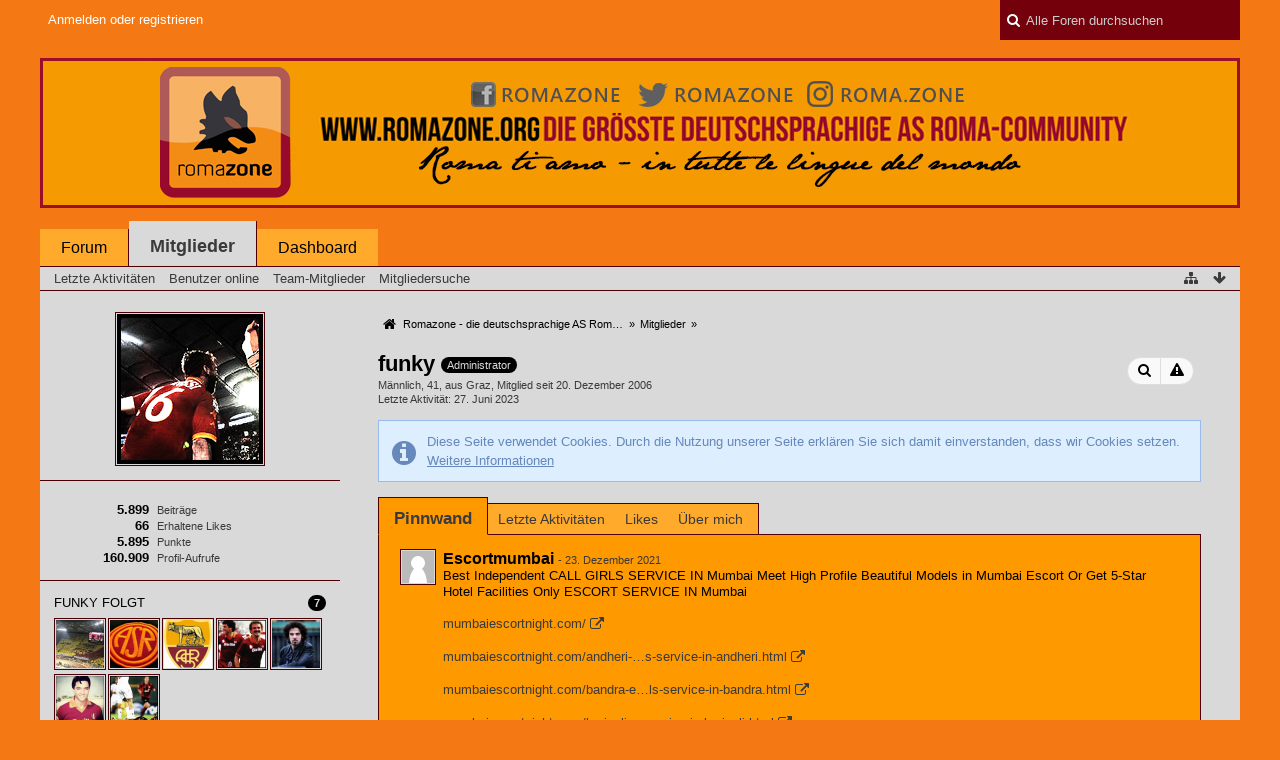

--- FILE ---
content_type: text/html; charset=UTF-8
request_url: https://forum.romazone.org/index.php?user/2-funky/&s=9b24dce993cfb260e1ac1e41ad988d2457ba4606
body_size: 10675
content:
<!DOCTYPE html>
<html dir="ltr" lang="de">

<head>
	<title>funky - Mitglieder - Romazone - die deutschsprachige AS Roma Community</title>
	
	<base href="https://forum.romazone.org/" />
<meta charset="utf-8" />
<meta name="viewport" content="width=device-width, initial-scale=1" />
<meta name="format-detection" content="telephone=no" />
<meta name="description" content="" />
<meta name="keywords" content="AS Roma, Community, ASR, Roma, ASR1927, Totti" />
<meta property="og:site_name" content="Romazone - die deutschsprachige AS Roma Community" />
<meta property="og:url" content="https://forum.romazone.org/index.php?user/2-funky/" />
<meta property="og:type" content="profile" />
<meta property="profile:username" content="funky" />
<meta property="og:title" content="funky - Mitglieder - Romazone - die deutschsprachige AS Roma Community" />
<meta property="og:image" content="https://forum.romazone.org/wcf/images/avatars/9c/192-9cfd4e6df56cb358bcfc2d076e4c1ef59cf2e156.png" />

<!-- Stylesheets -->
<link rel="stylesheet" type="text/css" href="https://forum.romazone.org/wcf/style/style-3.css?m=1641929384" />


<script>
	//<![CDATA[
	var SID_ARG_2ND	= '&s=d05ca317a6e2dbe1a4952ea81766f1ca88a77c24';
	var WCF_PATH = 'https://forum.romazone.org/wcf/';
	var SECURITY_TOKEN = '20dc5ed39bbfcfe46b05525ac25d979aef9964bf';
	var LANGUAGE_ID = 1;
	var TIME_NOW = 1769028455;
	var URL_LEGACY_MODE = false;
	//]]>
</script>
<script src="https://forum.romazone.org/wcf/js/3rdParty/jquery.min.js?v=1641929380"></script>
<script src="https://forum.romazone.org/wcf/js/3rdParty/jquery-ui.min.js?v=1641929380"></script>

<script src="https://forum.romazone.org/wcf/js/WCF.Combined.min.js?v=1641929380"></script>






<noscript>
	<style type="text/css">
		.jsOnly {
			display: none !important;
		}
		
		.noJsOnly {
			display: block !important;
		}
	</style>
</noscript>




	
	
	





<!-- Icons -->
<link rel="icon" href="https://forum.romazone.org/wcf/images/favicon.ico" type="image/x-icon" />
<link rel="apple-touch-icon" href="https://forum.romazone.org/wcf/images/apple-touch-icon.png" />


	
	<link rel="canonical" href="https://forum.romazone.org/index.php?user/2-funky/&amp;s=d05ca317a6e2dbe1a4952ea81766f1ca88a77c24" />
	
		
	
	<noscript>
		<style type="text/css">
			#profileContent > .tabMenu > ul > li:not(:first-child) {
				display: none !important;
			}
			
			#profileContent > .tabMenuContent:not(:first-of-type) {
				display: none !important;
			}
		</style>
	</noscript>
</head>

<body id="tplUser" data-template="user" data-application="wcf">


<a id="top"></a>



<header id="pageHeader" class="layoutFixed sidebarOrientationLeft">
	<div>
		<nav id="topMenu" class="userPanel">
			<div class="layoutFixed">
									<ul class="userPanelItems">
						<!-- login box -->
		<li id="userLogin">
			<a class="loginLink" href="https://forum.romazone.org/index.php?login/&amp;s=d05ca317a6e2dbe1a4952ea81766f1ca88a77c24">Anmelden oder registrieren</a>
			<div id="loginForm" style="display: none;">
								
				<form method="post" action="https://forum.romazone.org/index.php?login/&amp;s=d05ca317a6e2dbe1a4952ea81766f1ca88a77c24">
					<fieldset>
												
						<dl>
							<dt><label for="username">Benutzername oder E-Mail-Adresse</label></dt>
							<dd>
								<input type="text" id="username" name="username" value="" required="required" class="long" />
							</dd>
						</dl>
						
													<dl>
								<dt>Sind Sie bereits registriert?</dt>
								<dd>
									<label><input type="radio" name="action" value="register" /> Nein, ich möchte mich jetzt registrieren.</label>
									<label><input type="radio" name="action" value="login" checked="checked" /> Ja, mein Kennwort lautet:</label>
								</dd>
							</dl>
												
						<dl>
							<dt><label for="password">Kennwort</label></dt>
							<dd>
								<input type="password" id="password" name="password" value="" class="long" />
							</dd>
						</dl>
						
													<dl>
								<dt></dt>
								<dd><label><input type="checkbox" id="useCookies" name="useCookies" value="1" checked="checked" /> Dauerhaft angemeldet bleiben</label></dd>
							</dl>
												
						
						
						<div class="formSubmit">
							<input type="submit" id="loginSubmitButton" name="submitButton" value="Anmelden" accesskey="s" />
							<a class="button" href="https://forum.romazone.org/index.php?lost-password/&amp;s=d05ca317a6e2dbe1a4952ea81766f1ca88a77c24"><span>Kennwort vergessen</span></a>
							<input type="hidden" name="url" value="/index.php?user/2-funky/&amp;s=9b24dce993cfb260e1ac1e41ad988d2457ba4606" />
							<input type="hidden" name="t" value="20dc5ed39bbfcfe46b05525ac25d979aef9964bf" />						</div>
					</fieldset>
					
									</form>
			</div>
			
			
		</li>
					</ul>
				
				
				
				
<aside id="search" class="searchBar dropdown" data-disable-auto-focus="true">
	<form method="post" action="https://forum.romazone.org/index.php?search/&amp;types%5B%5D=com.woltlab.wbb.post&amp;s=d05ca317a6e2dbe1a4952ea81766f1ca88a77c24">
		<input type="search" name="q" placeholder="Alle Foren durchsuchen" autocomplete="off" required="required" value="" class="dropdownToggle" data-toggle="search" />
		
		<ul class="dropdownMenu">
							<li class="dropdownText">
					<label><input type="checkbox" name="subjectOnly" value="1" /> Nur Betreff durchsuchen</label><label><input type="checkbox" name="findThreads" value="1" /> Ergebnisse als Themen anzeigen</label>
				</li>
				<li class="dropdownDivider"></li>
			
			<li><a href="https://forum.romazone.org/index.php?search/&amp;types%5B%5D=com.woltlab.wbb.post&amp;s=d05ca317a6e2dbe1a4952ea81766f1ca88a77c24">Erweiterte Suche</a></li>
		</ul>
		
		<input type="hidden" name="types[]" value="com.woltlab.wbb.post" />		<input type="hidden" name="t" value="20dc5ed39bbfcfe46b05525ac25d979aef9964bf" />	</form>
</aside>

	
			</div>
		</nav>
		
		<div id="logo" class="logo">
						
			<a href="https://forum.romazone.org/?s=d05ca317a6e2dbe1a4952ea81766f1ca88a77c24">
									<img src="https://forum.romazone.org/wcf/images/styleLogo-3719da74cbfa487498c63b918f5ca07420f0bb68.jpg" alt="" />
											</a>
		</div>
		
		
		
			<nav id="mainMenu" class="mainMenu jsMobileNavigation" data-button-label="Navigation">
		<ul>
							<li data-menu-item="wbb.header.menu.board">
					<a href="https://forum.romazone.org/?s=d05ca317a6e2dbe1a4952ea81766f1ca88a77c24">Forum</a>
									</li>
							<li class="active" data-menu-item="wcf.user.members">
					<a href="https://forum.romazone.org/index.php?members-list/&amp;s=d05ca317a6e2dbe1a4952ea81766f1ca88a77c24">Mitglieder</a>
											<ul class="invisible">
															<li><a href="https://forum.romazone.org/index.php?recent-activity-list/&amp;s=d05ca317a6e2dbe1a4952ea81766f1ca88a77c24"><span>Letzte Aktivitäten</span></a></li>
															<li><a href="https://forum.romazone.org/index.php?users-online-list/&amp;s=d05ca317a6e2dbe1a4952ea81766f1ca88a77c24"><span>Benutzer online</span></a></li>
															<li><a href="https://forum.romazone.org/index.php?team/&amp;s=d05ca317a6e2dbe1a4952ea81766f1ca88a77c24"><span>Team-Mitglieder</span></a></li>
															<li><a href="https://forum.romazone.org/index.php?user-search/&amp;s=d05ca317a6e2dbe1a4952ea81766f1ca88a77c24"><span>Mitgliedersuche</span></a></li>
														
						</ul>
									</li>
							<li data-menu-item="wcf.user.dashboard">
					<a href="https://forum.romazone.org/index.php?dashboard/&amp;s=d05ca317a6e2dbe1a4952ea81766f1ca88a77c24">Dashboard</a>
									</li>
					</ul>
	</nav>
		
		
		
		<nav class="navigation navigationHeader">
							<ul class="navigationMenuItems">
							<li data-menu-item="wcf.user.recentActivity"><a href="https://forum.romazone.org/index.php?recent-activity-list/&amp;s=d05ca317a6e2dbe1a4952ea81766f1ca88a77c24"><span>Letzte Aktivitäten</span></a></li>
							<li data-menu-item="wcf.user.usersOnline"><a href="https://forum.romazone.org/index.php?users-online-list/&amp;s=d05ca317a6e2dbe1a4952ea81766f1ca88a77c24"><span>Benutzer online</span></a></li>
							<li data-menu-item="wcf.user.team"><a href="https://forum.romazone.org/index.php?team/&amp;s=d05ca317a6e2dbe1a4952ea81766f1ca88a77c24"><span>Team-Mitglieder</span></a></li>
							<li data-menu-item="wcf.user.search"><a href="https://forum.romazone.org/index.php?user-search/&amp;s=d05ca317a6e2dbe1a4952ea81766f1ca88a77c24"><span>Mitgliedersuche</span></a></li>
						
		</ul>
					
			<ul class="navigationIcons">
				<li id="toBottomLink"><a href="https://forum.romazone.org/index.php?user/2-funky/&amp;amp;s=9b24dce993cfb260e1ac1e41ad988d2457ba4606#bottom" title="Zum Seitenende" class="jsTooltip"><span class="icon icon16 icon-arrow-down"></span> <span class="invisible">Zum Seitenende</span></a></li>
				<li id="sitemap" class="jsOnly"><a href="#" title="Schnellnavigation" class="jsTooltip"><span class="icon icon16 icon-sitemap"></span> <span class="invisible">Schnellnavigation</span></a></li>
											</ul>
		</nav>
	</div>
</header>



<div id="main" class="layoutFixed sidebarOrientationLeft">
	<div>
		<div>
						
																<aside class="sidebar">
						<div>
														
							
							
							<fieldset>
	<legend class="invisible">Avatar</legend>
	
	<div class="userAvatar">
					<span class="framed"><img src="https://forum.romazone.org/wcf/images/avatars/9c/192-9cfd4e6df56cb358bcfc2d076e4c1ef59cf2e156.png" style="width: 146px; height: 150px" alt="" class="userAvatarImage" /></span>
			</div>
</fieldset>

	<fieldset>
		<legend class="invisible">Statistiken</legend>
		
		<dl class="plain statsDataList">
			<dt><a href="https://forum.romazone.org/index.php?search/&amp;types%5B%5D=com.woltlab.wbb.post&amp;userID=2&amp;s=d05ca317a6e2dbe1a4952ea81766f1ca88a77c24" title="Beiträge von funky anzeigen" class="jsTooltip">Beiträge</a></dt>
	<dd>5.899</dd>
				
									<dt><a href="https://forum.romazone.org/index.php?user/2-funky/&amp;s=d05ca317a6e2dbe1a4952ea81766f1ca88a77c24#likes" class="jsTooltip" title="Erhaltene Likes von funky anzeigen">Erhaltene Likes</a></dt>
					<dd>66</dd>
								
									<dt><a href="#" class="activityPointsDisplay jsTooltip" title="Punkte von funky anzeigen" data-user-id="2">Punkte</a></dt>
					<dd>5.895</dd>
								
									<dt>Profil-Aufrufe</dt>
					<dd title="23,08 Aufrufe pro Tag">160.909</dd>
		</dl>
	</fieldset>




			<fieldset>
			<legend>funky folgt <span class="badge">7</span></legend>
			
			<div>
				<ul class="framedIconList">
											<li><a href="https://forum.romazone.org/index.php?user/2637-trotzaburga/&amp;s=d05ca317a6e2dbe1a4952ea81766f1ca88a77c24" title="Trotzaburga" class="framed jsTooltip"><img src="https://forum.romazone.org/wcf/images/avatars/7c/473-7cf3e3d6224a53487f4dac57d7c8d236a2527f68-96.jpg" srcset="https://forum.romazone.org/wcf/images/avatars/7c/473-7cf3e3d6224a53487f4dac57d7c8d236a2527f68-96.jpg 2x" style="width: 48px; height: 48px" alt="" class="userAvatarImage" /></a></li>
											<li><a href="https://forum.romazone.org/index.php?user/3148-santuzzo/&amp;s=d05ca317a6e2dbe1a4952ea81766f1ca88a77c24" title="Santuzzo" class="framed jsTooltip"><img src="https://forum.romazone.org/wcf/images/avatars/47/262-475c8a440c0586015b659e2ee14927a054aae6fd-96.jpg" srcset="https://forum.romazone.org/wcf/images/avatars/47/262-475c8a440c0586015b659e2ee14927a054aae6fd-96.jpg 2x" style="width: 48px; height: 48px" alt="" class="userAvatarImage" /></a></li>
											<li><a href="https://forum.romazone.org/index.php?user/145-aiginho/&amp;s=d05ca317a6e2dbe1a4952ea81766f1ca88a77c24" title="aiginho" class="framed jsTooltip"><img src="https://forum.romazone.org/wcf/images/avatars/63/239-6320b3410765f3ce3229d90d44f6741a583e5d2f-96.jpg" srcset="https://forum.romazone.org/wcf/images/avatars/63/239-6320b3410765f3ce3229d90d44f6741a583e5d2f-96.jpg 2x" style="width: 48px; height: 48px" alt="" class="userAvatarImage" /></a></li>
											<li><a href="https://forum.romazone.org/index.php?user/52-il-principe/&amp;s=d05ca317a6e2dbe1a4952ea81766f1ca88a77c24" title="il principe" class="framed jsTooltip"><img src="https://forum.romazone.org/wcf/images/avatars/f4/221-f4e7c533423bd541d1b325a4388c159f3d87c61a-96.png" srcset="https://forum.romazone.org/wcf/images/avatars/f4/221-f4e7c533423bd541d1b325a4388c159f3d87c61a-96.png 2x" style="width: 48px; height: 48px" alt="" class="userAvatarImage" /></a></li>
											<li><a href="https://forum.romazone.org/index.php?user/361-der-libanese/&amp;s=d05ca317a6e2dbe1a4952ea81766f1ca88a77c24" title="Der Libanese" class="framed jsTooltip"><img src="https://forum.romazone.org/wcf/images/avatars/41/118-4142ba07ce6335cff71c1870a1e80ae0b442136a-96.jpg" srcset="https://forum.romazone.org/wcf/images/avatars/41/118-4142ba07ce6335cff71c1870a1e80ae0b442136a-96.jpg 2x" style="width: 48px; height: 48px" alt="" class="userAvatarImage" /></a></li>
											<li><a href="https://forum.romazone.org/index.php?user/3-il-capitano/&amp;s=d05ca317a6e2dbe1a4952ea81766f1ca88a77c24" title="il capitano" class="framed jsTooltip"><img src="https://forum.romazone.org/wcf/images/avatars/df/238-df3fbb5144e30d13fe578e9cdd8d461df14008c7-96.png" srcset="https://forum.romazone.org/wcf/images/avatars/df/238-df3fbb5144e30d13fe578e9cdd8d461df14008c7-96.png 2x" style="width: 48px; height: 48px" alt="" class="userAvatarImage" /></a></li>
											<li><a href="https://forum.romazone.org/index.php?user/29-jantjis/&amp;s=d05ca317a6e2dbe1a4952ea81766f1ca88a77c24" title="jantjis" class="framed jsTooltip"><img src="https://forum.romazone.org/wcf/images/avatars/87/219-87e4e58eff58d22a59c6ddb20fffb31b131e9688-96.png" srcset="https://forum.romazone.org/wcf/images/avatars/87/219-87e4e58eff58d22a59c6ddb20fffb31b131e9688-96.png 2x" style="width: 48px; height: 48px" alt="" class="userAvatarImage" /></a></li>
									</ul>
				
							</div>
		</fieldset>
		
			<fieldset>
			<legend>funky folgen <span class="badge">7</span></legend>
			
			<div>
				<ul class="framedIconList">
											<li><a href="https://forum.romazone.org/index.php?user/2637-trotzaburga/&amp;s=d05ca317a6e2dbe1a4952ea81766f1ca88a77c24" title="Trotzaburga" class="framed jsTooltip"><img src="https://forum.romazone.org/wcf/images/avatars/7c/473-7cf3e3d6224a53487f4dac57d7c8d236a2527f68-96.jpg" srcset="https://forum.romazone.org/wcf/images/avatars/7c/473-7cf3e3d6224a53487f4dac57d7c8d236a2527f68-96.jpg 2x" style="width: 48px; height: 48px" alt="" class="userAvatarImage" /></a></li>
											<li><a href="https://forum.romazone.org/index.php?user/3148-santuzzo/&amp;s=d05ca317a6e2dbe1a4952ea81766f1ca88a77c24" title="Santuzzo" class="framed jsTooltip"><img src="https://forum.romazone.org/wcf/images/avatars/47/262-475c8a440c0586015b659e2ee14927a054aae6fd-96.jpg" srcset="https://forum.romazone.org/wcf/images/avatars/47/262-475c8a440c0586015b659e2ee14927a054aae6fd-96.jpg 2x" style="width: 48px; height: 48px" alt="" class="userAvatarImage" /></a></li>
											<li><a href="https://forum.romazone.org/index.php?user/145-aiginho/&amp;s=d05ca317a6e2dbe1a4952ea81766f1ca88a77c24" title="aiginho" class="framed jsTooltip"><img src="https://forum.romazone.org/wcf/images/avatars/63/239-6320b3410765f3ce3229d90d44f6741a583e5d2f-96.jpg" srcset="https://forum.romazone.org/wcf/images/avatars/63/239-6320b3410765f3ce3229d90d44f6741a583e5d2f-96.jpg 2x" style="width: 48px; height: 48px" alt="" class="userAvatarImage" /></a></li>
											<li><a href="https://forum.romazone.org/index.php?user/52-il-principe/&amp;s=d05ca317a6e2dbe1a4952ea81766f1ca88a77c24" title="il principe" class="framed jsTooltip"><img src="https://forum.romazone.org/wcf/images/avatars/f4/221-f4e7c533423bd541d1b325a4388c159f3d87c61a-96.png" srcset="https://forum.romazone.org/wcf/images/avatars/f4/221-f4e7c533423bd541d1b325a4388c159f3d87c61a-96.png 2x" style="width: 48px; height: 48px" alt="" class="userAvatarImage" /></a></li>
											<li><a href="https://forum.romazone.org/index.php?user/361-der-libanese/&amp;s=d05ca317a6e2dbe1a4952ea81766f1ca88a77c24" title="Der Libanese" class="framed jsTooltip"><img src="https://forum.romazone.org/wcf/images/avatars/41/118-4142ba07ce6335cff71c1870a1e80ae0b442136a-96.jpg" srcset="https://forum.romazone.org/wcf/images/avatars/41/118-4142ba07ce6335cff71c1870a1e80ae0b442136a-96.jpg 2x" style="width: 48px; height: 48px" alt="" class="userAvatarImage" /></a></li>
											<li><a href="https://forum.romazone.org/index.php?user/3-il-capitano/&amp;s=d05ca317a6e2dbe1a4952ea81766f1ca88a77c24" title="il capitano" class="framed jsTooltip"><img src="https://forum.romazone.org/wcf/images/avatars/df/238-df3fbb5144e30d13fe578e9cdd8d461df14008c7-96.png" srcset="https://forum.romazone.org/wcf/images/avatars/df/238-df3fbb5144e30d13fe578e9cdd8d461df14008c7-96.png 2x" style="width: 48px; height: 48px" alt="" class="userAvatarImage" /></a></li>
											<li><a href="https://forum.romazone.org/index.php?user/29-jantjis/&amp;s=d05ca317a6e2dbe1a4952ea81766f1ca88a77c24" title="jantjis" class="framed jsTooltip"><img src="https://forum.romazone.org/wcf/images/avatars/87/219-87e4e58eff58d22a59c6ddb20fffb31b131e9688-96.png" srcset="https://forum.romazone.org/wcf/images/avatars/87/219-87e4e58eff58d22a59c6ddb20fffb31b131e9688-96.png 2x" style="width: 48px; height: 48px" alt="" class="userAvatarImage" /></a></li>
									</ul>
					
							</div>
		</fieldset>
		
			<fieldset>
			<legend>Profil-Besucher <span class="badge">6</span></legend>
			
			<div>
				<ul class="framedIconList">
											<li><a href="https://forum.romazone.org/index.php?user/64136-kermeet1/&amp;s=d05ca317a6e2dbe1a4952ea81766f1ca88a77c24" title="Kermeet1 (14. Januar 2026, 01:37)" class="framed jsTooltip"><img src="https://forum.romazone.org/wcf/images/avatars/avatar-default.svg" style="width: 48px; height: 48px" alt="" class="userAvatarImage" /></a></li>
											<li><a href="https://forum.romazone.org/index.php?user/63330-cardwell/&amp;s=d05ca317a6e2dbe1a4952ea81766f1ca88a77c24" title="cardwell (11. Dezember 2025, 22:18)" class="framed jsTooltip"><img src="https://forum.romazone.org/wcf/images/avatars/avatar-default.svg" style="width: 48px; height: 48px" alt="" class="userAvatarImage" /></a></li>
											<li><a href="https://forum.romazone.org/index.php?user/2637-trotzaburga/&amp;s=d05ca317a6e2dbe1a4952ea81766f1ca88a77c24" title="Trotzaburga (11. Dezember 2025, 22:17)" class="framed jsTooltip"><img src="https://forum.romazone.org/wcf/images/avatars/7c/473-7cf3e3d6224a53487f4dac57d7c8d236a2527f68-96.jpg" srcset="https://forum.romazone.org/wcf/images/avatars/7c/473-7cf3e3d6224a53487f4dac57d7c8d236a2527f68-96.jpg 2x" style="width: 48px; height: 48px" alt="" class="userAvatarImage" /></a></li>
											<li><a href="https://forum.romazone.org/index.php?user/169-capitanfuturo/&amp;s=d05ca317a6e2dbe1a4952ea81766f1ca88a77c24" title="CapitanFuturo (8. Dezember 2025, 11:05)" class="framed jsTooltip"><img src="https://forum.romazone.org/wcf/images/avatars/48/57-483912c12646aa04fdebf48502ca870528787a9a-96.jpg" srcset="https://forum.romazone.org/wcf/images/avatars/48/57-483912c12646aa04fdebf48502ca870528787a9a-96.jpg 2x" style="width: 48px; height: 48px" alt="" class="userAvatarImage" /></a></li>
											<li><a href="https://forum.romazone.org/index.php?user/63289-rhomylos/&amp;s=d05ca317a6e2dbe1a4952ea81766f1ca88a77c24" title="rhomylos (21. August 2025, 07:54)" class="framed jsTooltip"><img src="https://forum.romazone.org/wcf/images/avatars/ad/236-ad1919573d8cb72455aed20af120d1f0ae6ada04-96.jpg" srcset="https://forum.romazone.org/wcf/images/avatars/ad/236-ad1919573d8cb72455aed20af120d1f0ae6ada04-96.jpg 2x" style="width: 48px; height: 48px" alt="" class="userAvatarImage" /></a></li>
											<li><a href="https://forum.romazone.org/index.php?user/29-jantjis/&amp;s=d05ca317a6e2dbe1a4952ea81766f1ca88a77c24" title="jantjis (16. Juli 2025, 08:04)" class="framed jsTooltip"><img src="https://forum.romazone.org/wcf/images/avatars/87/219-87e4e58eff58d22a59c6ddb20fffb31b131e9688-96.png" srcset="https://forum.romazone.org/wcf/images/avatars/87/219-87e4e58eff58d22a59c6ddb20fffb31b131e9688-96.png 2x" style="width: 48px; height: 48px" alt="" class="userAvatarImage" /></a></li>
									</ul>
					
							</div>
		</fieldset>
		
	
							
							
							
													</div>
					</aside>
					
																		
			<section id="content" class="content">
								
				
				
					<nav class="breadcrumbs marginTop">
		<ul>
			<li title="Romazone - die deutschsprachige AS Roma Community" itemscope="itemscope" itemtype="http://data-vocabulary.org/Breadcrumb">
						<a href="https://forum.romazone.org/?s=d05ca317a6e2dbe1a4952ea81766f1ca88a77c24" itemprop="url"><span itemprop="title">Romazone - die deutschsprachige AS Roma Community</span></a> <span class="pointer"><span>&raquo;</span></span>
					</li>
									<li title="Mitglieder" itemscope="itemscope" itemtype="http://data-vocabulary.org/Breadcrumb">
						<a href="https://forum.romazone.org/index.php?members-list/&amp;s=d05ca317a6e2dbe1a4952ea81766f1ca88a77c24" itemprop="url"><span itemprop="title">Mitglieder</span></a> <span class="pointer"><span>&raquo;</span></span>
					</li>
		</ul>
	</nav>

<header class="boxHeadline userHeadline"
	>
	<span class="framed invisible"><img src="https://forum.romazone.org/wcf/images/avatars/9c/192-9cfd4e6df56cb358bcfc2d076e4c1ef59cf2e156-96.png" srcset="https://forum.romazone.org/wcf/images/avatars/9c/192-9cfd4e6df56cb358bcfc2d076e4c1ef59cf2e156-96.png 2x" style="width: 48px; height: 48px" alt="" class="userAvatarImage" /></span>
	
	<h1>funky					<span class="badge userTitleBadge none">Administrator</span>
					</h1>
	
	<ul class="dataList">
		<li>Männlich</li>		<li>41</li>		<li>aus Graz</li>				<li>Mitglied seit 20. Dezember 2006</li>
		
	</ul>
			<dl class="plain inlineDataList">
			<dt>Letzte Aktivität</dt>
			<dd><time datetime="2023-06-27T22:04:48+02:00" class="datetime" data-timestamp="1687896288" data-date="27. Juni 2023" data-time="22:04" data-offset="7200">27. Juni 2023, 22:04</time></dd>
			
		</dl>
		<nav class="jsMobileNavigation buttonGroupNavigation">
		<ul id="profileButtonContainer" class="buttonGroup">
							<li class="dropdown">
					<a href="#" class="button dropdownToggle jsTooltip" title="Inhalte von funky suchen"><span class="icon icon16 icon-search"></span> <span class="invisible">Inhalte von funky suchen</span></a>
					<ul class="dropdownMenu">
						<li><a href="https://forum.romazone.org/index.php?search/&amp;types%5B%5D=com.woltlab.wbb.post&amp;userID=2&amp;s=d05ca317a6e2dbe1a4952ea81766f1ca88a77c24">Beiträge</a></li>
<li><a href="https://forum.romazone.org/index.php?search/&amp;types%5B%5D=com.woltlab.wbb.post&amp;userID=2&amp;findUserThreads=1&amp;s=d05ca317a6e2dbe1a4952ea81766f1ca88a77c24">Themen</a></li>
					</ul>
				</li>
			
			
							<li class="jsReportUser jsOnly" data-object-id="2"><a href="#" title="Benutzerprofil melden" class="button jsTooltip"><span class="icon icon16 icon-warning-sign"></span> <span class="invisible">Benutzerprofil melden</span></a></li>
						
													
						
					</ul>
	</nav>
</header>

<div class="userNotice">
		
			<p class="info">Diese Seite verwendet Cookies. Durch die Nutzung unserer Seite erklären Sie sich damit einverstanden, dass wir Cookies setzen. <a href="https://forum.romazone.org/index.php?cookie-policy/&amp;s=d05ca317a6e2dbe1a4952ea81766f1ca88a77c24">Weitere Informationen</a></p>
		
		
	<noscript>
		<p class="warning">In Ihrem Webbrowser ist JavaScript deaktiviert. Um alle Funktionen dieser Website nutzen zu können, muss JavaScript aktiviert sein.</p>
	</noscript>
	
		
		
	
</div>

	<div class="contentNavigation">
		
	</div>
	
	<section id="profileContent" class="marginTop tabMenuContainer" data-active="wall">
		<nav class="tabMenu">
			<ul>
															<li><a href="https://forum.romazone.org/index.php?user/2-funky/&amp;amp;s=9b24dce993cfb260e1ac1e41ad988d2457ba4606#wall">Pinnwand</a></li>
																				<li><a href="https://forum.romazone.org/index.php?user/2-funky/&amp;amp;s=9b24dce993cfb260e1ac1e41ad988d2457ba4606#recentActivity">Letzte Aktivitäten</a></li>
																				<li><a href="https://forum.romazone.org/index.php?user/2-funky/&amp;amp;s=9b24dce993cfb260e1ac1e41ad988d2457ba4606#likes">Likes</a></li>
																				<li><a href="https://forum.romazone.org/index.php?user/2-funky/&amp;amp;s=9b24dce993cfb260e1ac1e41ad988d2457ba4606#about">Über mich</a></li>
																					</ul>
		</nav>
		
									<div id="wall" class="container tabMenuContent" data-menu-item="wall">
											

			<ul id="userProfileCommentList" class="commentList containerList" data-can-add="false" data-object-id="2" data-object-type-id="27" data-comments="1" data-last-comment-time="1640257907">
			<li class="comment jsComment" data-comment-id="100" data-object-type="com.woltlab.wcf.comment" data-like-liked="" data-like-likes="0" data-like-dislikes="0" data-like-users='{ }' data-can-edit="false" data-can-delete="false" data-responses="0" data-last-response-time="0" data-user-id="">
		<div class="box32">
							<span class="framed"><img src="https://forum.romazone.org/wcf/images/avatars/avatar-default.svg" style="width: 32px; height: 32px" alt="" class="userAvatarImage" /></span>
						
			<div>
				<div class="commentContent">
					<div class="containerHeadline">
						<h3>
															Escortmumbai														
							<small> - <time datetime="2021-12-23T12:11:47+01:00" class="datetime" data-timestamp="1640257907" data-date="23. Dezember 2021" data-time="12:11" data-offset="3600">23. Dezember 2021, 12:11</time></small>
						</h3>
					</div>
					
					<p class="userMessage">Best Independent CALL GIRLS SERVICE IN Mumbai Meet High Profile Beautiful Models in Mumbai Escort Or Get 5-Star Hotel Facilities Only ESCORT SERVICE IN Mumbai<br />
<br />
<a href="https://www.mumbaiescortnight.com/" class="externalURL" rel="nofollow">mumbaiescortnight.com/</a><br />
<br />
<a href="https://www.mumbaiescortnight.com/andheri-escorts-call-girls-service-in-andheri.html" class="externalURL" rel="nofollow">mumbaiescortnight.com/andheri-…s-service-in-andheri.html</a><br />
<br />
<a href="https://www.mumbaiescortnight.com/bandra-escorts-call-girls-service-in-bandra.html" class="externalURL" rel="nofollow">mumbaiescortnight.com/bandra-e…ls-service-in-bandra.html</a><br />
<br />
<a href="https://www.mumbaiescortnight.com/borivali-escorts-call-girls-service-in-borivali.html" class="externalURL" rel="nofollow">mumbaiescortnight.com/borivali…-service-in-borivali.html</a><br />
<br />
<a href="https://www.mumbaiescortnight.com/byculla-escorts-call-girls-service-in-byculla.html" class="externalURL" rel="nofollow">mumbaiescortnight.com/byculla-…s-service-in-byculla.html</a><br />
<br />
<a href="https://www.mumbaiescortnight.com/chembur-escorts-call-girls-service-in-chembur.html" class="externalURL" rel="nofollow">mumbaiescortnight.com/chembur-…s-service-in-chembur.html</a><br />
<br />
<a href="https://www.mumbaiescortnight.com/colaba-escorts-call-girls-service-in-colaba.html" class="externalURL" rel="nofollow">mumbaiescortnight.com/colaba-e…ls-service-in-colaba.html</a><br />
<br />
<a href="https://www.mumbaiescortnight.com/dadar-escorts-call-girls-service-in-dadar.html" class="externalURL" rel="nofollow">mumbaiescortnight.com/dadar-es…rls-service-in-dadar.html</a><br />
<br />
<a href="https://www.mumbaiescortnight.com/dahisar-escorts-call-girls-service-in-dahisar.html" class="externalURL" rel="nofollow">mumbaiescortnight.com/dahisar-…s-service-in-dahisar.html</a><br />
<br />
<a href="https://www.mumbaiescortnight.com/ghatkopar-escorts-call-girls-service-in-ghatkopar.html" class="externalURL" rel="nofollow">mumbaiescortnight.com/ghatkopa…service-in-ghatkopar.html</a><br />
<br />
<a href="https://www.mumbaiescortnight.com/goregaon-escorts-call-girls-service-in-goregaon.html" class="externalURL" rel="nofollow">mumbaiescortnight.com/goregaon…-service-in-goregaon.html</a><br />
<br />
<a href="https://www.mumbaiescortnight.com/kalyan-escorts-call-girls-service-in-kalyan.html" class="externalURL" rel="nofollow">mumbaiescortnight.com/kalyan-e…ls-service-in-kalyan.html</a><br />
<br />
<a href="https://www.mumbaiescortnight.com/kurla-escorts-call-girls-service-in-kurla.html" class="externalURL" rel="nofollow">mumbaiescortnight.com/kurla-es…rls-service-in-kurla.html</a><br />
<br />
<a href="https://www.mumbaiescortnight.com/juhu-escorts-call-girls-service-in-juhu.html" class="externalURL" rel="nofollow">mumbaiescortnight.com/juhu-esc…irls-service-in-juhu.html</a><br />
<br />
<a href="https://www.mumbaiescortnight.com/lokhandwala-escorts-call-girls-service-in-lokhandwala.html" class="externalURL" rel="nofollow">mumbaiescortnight.com/lokhandw…rvice-in-lokhandwala.html</a><br />
<br />
<a href="https://www.mumbaiescortnight.com/lower-parel-escorts-call-girls-service-in-lower-parel.html" class="externalURL" rel="nofollow">mumbaiescortnight.com/lower-pa…rvice-in-lower-parel.html</a><br />
<br />
<a href="https://www.mumbaiescortnight.com/malad-escorts-call-girls-service-in-malad.html" class="externalURL" rel="nofollow">mumbaiescortnight.com/malad-es…rls-service-in-malad.html</a><br />
<br />
<a href="https://www.mumbaiescortnight.com/mira-road-escorts-call-girls-service-in-mira-road.html" class="externalURL" rel="nofollow">mumbaiescortnight.com/mira-roa…service-in-mira-road.html</a><br />
<br />
<a href="https://www.mumbaiescortnight.com/navi-mumbai-escorts-call-girls-service-in-navi-mumbai.html" class="externalURL" rel="nofollow">mumbaiescortnight.com/navi-mum…rvice-in-navi-mumbai.html</a><br />
<br />
<a href="https://www.mumbaiescortnight.com/nerul-escorts-call-girls-service-in-nerul.html" class="externalURL" rel="nofollow">mumbaiescortnight.com/nerul-es…rls-service-in-nerul.html</a><br />
<br />
<a href="https://www.mumbaiescortnight.com/north-mumbai-escorts-call-girls-service-in-north-mumbai.html" class="externalURL" rel="nofollow">mumbaiescortnight.com/north-mu…vice-in-north-mumbai.html</a><br />
<br />
<a href="https://www.mumbaiescortnight.com/powai-escorts-call-girls-service-in-powai.html" class="externalURL" rel="nofollow">mumbaiescortnight.com/powai-es…rls-service-in-powai.html</a><br />
<br />
<a href="https://www.mumbaiescortnight.com/saki-naka-escorts-call-girls-service-in-saki-naka.html" class="externalURL" rel="nofollow">mumbaiescortnight.com/saki-nak…service-in-saki-naka.html</a><br />
<br />
<a href="https://www.mumbaiescortnight.com/south-mumbai-escorts-call-girls-service-in-south-mumbai.html" class="externalURL" rel="nofollow">mumbaiescortnight.com/south-mu…vice-in-south-mumbai.html</a><br />
<br />
<a href="https://www.mumbaiescortnight.com/versova-escorts-call-girls-service-in-versova.html" class="externalURL" rel="nofollow">mumbaiescortnight.com/versova-…s-service-in-versova.html</a><br />
<br />
<a href="https://www.mumbaiescortnight.com/thane-escorts-call-girls-service-in-thane.html" class="externalURL" rel="nofollow">mumbaiescortnight.com/thane-es…rls-service-in-thane.html</a><br />
<br />
<a href="https://www.mumbaiescortnight.com/santacruz-escorts-call-girls-service-in-santacruz.html" class="externalURL" rel="nofollow">mumbaiescortnight.com/santacru…service-in-santacruz.html</a><br />
<br />
<a href="https://www.mumbaiescortnight.com/worli-escorts-call-girls-service-in-worli.html" class="externalURL" rel="nofollow">mumbaiescortnight.com/worli-es…rls-service-in-worli.html</a></p>
					
					<nav class="jsMobileNavigation buttonGroupNavigation">
						<ul class="commentOptions">
															<li class="jsReportCommentComment jsOnly" data-object-id="100"><a href="#" title="Inhalt melden" class="jsTooltip"><span class="icon icon16 icon-warning-sign"></span> <span class="invisible">Inhalt melden</span></a></li>
														
							
						</ul>
					</nav>
				</div>
				
							</div>
		</div>
	</li>
		</ul>
	
									</div>
												<div id="recentActivity" class="container tabMenuContent" data-menu-item="recentActivity">
									</div>
												<div id="likes" class="container tabMenuContent" data-menu-item="likes">
									</div>
												<div id="about" class="container tabMenuContent" data-menu-item="about">
									</div>
											</section>

				
				
					<nav class="breadcrumbs marginTop">
		<ul>
			<li title="Romazone - die deutschsprachige AS Roma Community">
						<a href="https://forum.romazone.org/?s=d05ca317a6e2dbe1a4952ea81766f1ca88a77c24"><span>Romazone - die deutschsprachige AS Roma Community</span></a> <span class="pointer"><span>&raquo;</span></span>
					</li>
									<li title="Mitglieder">
						<a href="https://forum.romazone.org/index.php?members-list/&amp;s=d05ca317a6e2dbe1a4952ea81766f1ca88a77c24"><span>Mitglieder</span></a> <span class="pointer"><span>&raquo;</span></span>
					</li>
		</ul>
	</nav>
				
							</section>
			
					</div>
	</div>
</div>

<footer id="pageFooter" class="layoutFixed footer sidebarOrientationLeft">
	<div>
		<nav id="footerNavigation" class="navigation navigationFooter">
				<ul class="navigationMenuItems">
					<li data-menu-item="wcf.page.privacyPolicy"><a href="https://forum.romazone.org/index.php?privacy-policy/&amp;s=d05ca317a6e2dbe1a4952ea81766f1ca88a77c24">Datenschutzerklärung</a></li>
					<li data-menu-item="wcf.footer.menu.legalNotice"><a href="https://forum.romazone.org/index.php?legal-notice/&amp;s=d05ca317a6e2dbe1a4952ea81766f1ca88a77c24">Impressum</a></li>
			</ul>
			
			<ul class="navigationIcons">
				<li id="toTopLink" class="toTopLink"><a href="https://forum.romazone.org/index.php?user/2-funky/&amp;amp;s=9b24dce993cfb260e1ac1e41ad988d2457ba4606#top" title="Zum Seitenanfang" class="jsTooltip"><span class="icon icon16 icon-arrow-up"></span> <span class="invisible">Zum Seitenanfang</span></a></li>
				
			</ul>
			
			<ul class="navigationItems">
									<li title="(UTC+01:00) Amsterdam, Berlin, Bern, Rom, Stockholm, Wien"><p><span class="icon icon16 icon-time"></span> <span>21. Januar 2026, 21:47</span></p></li>
								
			</ul>
		</nav>
		
		<div class="footerContent">
			
			
						
			<address class="copyright marginTop"><a href="http://www.woltlab.com/de/">Forensoftware: <strong>Burning Board&reg; 4.1.21</strong>, entwickelt von <strong>WoltLab&reg; GmbH</strong></a></address>		</div>
		
			</div>
</footer>



<script>
	WCF.User.init(0, '');
	
	WCF.Language.addObject({
		'__days': [ 'Sonntag', 'Montag', 'Dienstag', 'Mittwoch', 'Donnerstag', 'Freitag', 'Samstag' ],
		'__daysShort': [ 'So', 'Mo', 'Di', 'Mi', 'Do', 'Fr', 'Sa' ],
		'__months': [ 'Januar', 'Februar', 'März', 'April', 'Mai', 'Juni', 'Juli', 'August', 'September', 'Oktober', 'November', 'Dezember' ], 
		'__monthsShort': [ 'Jan', 'Feb', 'Mrz', 'Apr', 'Mai', 'Jun', 'Jul', 'Aug', 'Sep', 'Okt', 'Nov', 'Dez' ],
		'wcf.clipboard.item.unmarkAll': 'Demarkieren',
		'wcf.date.relative.now': 'Vor einem Moment',
		'wcf.date.relative.minutes': 'Vor {if $minutes > 1}{#$minutes} Minuten{else}einer Minute{\/if}',
		'wcf.date.relative.hours': 'Vor {if $hours > 1}{#$hours} Stunden{else}einer Stunde{\/if}',
		'wcf.date.relative.pastDays': '{if $days > 1}{$day}{else}Gestern{\/if}, {$time}',
		'wcf.date.dateFormat': 'j. F Y',
		'wcf.date.dateTimeFormat': '%date%, %time%',
		'wcf.date.shortDateTimeFormat': '%date%',
		'wcf.date.hour': 'Stunde',
		'wcf.date.minute': 'Minute',
		'wcf.date.timeFormat': 'H:i',
		'wcf.date.firstDayOfTheWeek': '1',
		'wcf.global.button.add': 'Hinzufügen',
		'wcf.global.button.cancel': 'Abbrechen',
		'wcf.global.button.close': 'Schließen',
		'wcf.global.button.collapsible': 'Auf- und Zuklappen',
		'wcf.global.button.delete': 'Löschen',
		'wcf.global.button.disable': 'Deaktivieren',
		'wcf.global.button.disabledI18n': 'einsprachig',
		'wcf.global.button.edit': 'Bearbeiten',
		'wcf.global.button.enable': 'Aktivieren',
		'wcf.global.button.hide': 'Ausblenden',
		'wcf.global.button.next': 'Weiter »',
		'wcf.global.button.preview': 'Vorschau',
		'wcf.global.button.reset': 'Zurücksetzen',
		'wcf.global.button.save': 'Speichern',
		'wcf.global.button.search': 'Suche',
		'wcf.global.button.submit': 'Absenden',
		'wcf.global.button.upload': 'Hochladen',
		'wcf.global.confirmation.cancel': 'Abbrechen',
		'wcf.global.confirmation.confirm': 'OK',
		'wcf.global.confirmation.title': 'Bestätigung erforderlich',
		'wcf.global.decimalPoint': ',',
		'wcf.global.error.timeout': 'Keine Antwort vom Server erhalten, Anfrage wurde abgebrochen.',
		'wcf.global.form.error.empty': 'Bitte füllen Sie dieses Eingabefeld aus.',
		'wcf.global.form.error.greaterThan': 'Der eingegebene Wert muss größer sein als {#$greaterThan}.',
		'wcf.global.form.error.lessThan': 'Der eingegebene Wert muss kleiner sein als {#$lessThan}.',
		'wcf.global.language.noSelection': 'Keine Auswahl',
		'wcf.global.loading': 'Lädt …',
		'wcf.global.page.jumpTo': 'Gehe zu Seite',
		'wcf.global.page.jumpTo.description': 'Geben Sie einen Wert zwischen „1“ und „#pages#“ ein.',
		'wcf.global.page.pageNavigation': 'Navigation',
		'wcf.global.page.next': 'Nächste Seite',
		'wcf.global.page.previous': 'Vorherige Seite',
		'wcf.global.pageDirection': 'ltr',
		'wcf.global.reason': 'Begründung',
		'wcf.global.sidebar.hideLeftSidebar': '',
		'wcf.global.sidebar.hideRightSidebar': '',
		'wcf.global.sidebar.showLeftSidebar': '',
		'wcf.global.sidebar.showRightSidebar': '',
		'wcf.global.success': 'Die Aktion wurde erfolgreich ausgeführt.',
		'wcf.global.success.add': 'Der Eintrag wurde gespeichert.',
		'wcf.global.success.edit': 'Ihre Änderungen wurden gespeichert.',
		'wcf.global.thousandsSeparator': '.',
		'wcf.page.pagePosition': 'Seite {#$pageNo} von {#$pages}',
		'wcf.page.sitemap': 'Schnellnavigation',
		'wcf.style.changeStyle': 'Stil ändern',
		'wcf.user.activityPoint': 'Punkte',
		'wcf.style.changeStyle': 'Stil ändern',
		'wcf.user.panel.markAllAsRead': 'Alle als gelesen markieren',
		'wcf.user.panel.markAsRead': 'Als gelesen markieren',
		'wcf.user.panel.settings': 'Einstellungen',
		'wcf.user.panel.showAll': 'Alle anzeigen'
					,'wcf.like.button.like': 'Gefällt mir',
			'wcf.like.button.dislike': 'Gefällt mir nicht',
			'wcf.like.tooltip': '{if $likes}{#$likes} Like{if $likes != 1}s{/if}{if $dislikes}, {/if}{/if}{if $dislikes}{#$dislikes} Dislike{if $dislikes != 1}s{/if}{/if}',
			'wcf.like.summary': '{if $others == 0}{@$users.slice(0, -1).join(", ")}{if $users.length > 1} und {/if}{@$users.slice(-1)[0]}{else}{@$users.join(", ")} und {if $others == 1}einem{else}{#$others}{/if} weiteren{/if} gefällt das.',
			'wcf.like.details': 'Details'
				
		
	});
	
	new WCF.Date.Time();
	
	WCF.Dropdown.init();
	WCF.System.Mobile.UX.init();
	
	WCF.TabMenu.init();
	WCF.System.FlexibleMenu.init();
</script>
<script>
	//<![CDATA[
	$(function() {
		new WCF.Effect.SmoothScroll();
		new WCF.Effect.BalloonTooltip();
		new WCF.Sitemap();
		new WCF.Style.Chooser();		WCF.System.PageNavigation.init('.pageNavigation');
		WCF.Date.Picker.init();
		new WCF.User.ProfilePreview();
		new WCF.Notice.Dismiss();
		WCF.User.Profile.ActivityPointList.init();
		
		
		
							new WCF.System.KeepAlive(1740);
				
		if ($.browser.msie) {
			window.onbeforeunload = function() {
				/* Prevent "Back navigation caching" (http://msdn.microsoft.com/en-us/library/ie/dn265017%28v=vs.85%29.aspx) */
			};
		}
		
		$('form[method=get]').attr('method', 'post');
	});
	//]]>
</script>
<!--[IF IE 9]>
<script>
	$(function() {
		function fixButtonTypeIE9() {
			$('button').each(function(index, button) {
				var $button = $(button);
				if (!$button.attr('type')) {
					$button.attr('type', 'button');
				}
			});
		}
		
		WCF.DOMNodeInsertedHandler.addCallback('WCF.FixButtonTypeIE9', fixButtonTypeIE9);
		fixButtonTypeIE9();
	});
</script>
<![ENDIF]-->
<script>
		//<![CDATA[
		var $imageViewer = null;
		$(function() {
			WCF.Language.addObject({
				'wcf.imageViewer.button.enlarge': 'Vollbild-Modus',
				'wcf.imageViewer.button.full': 'Originalversion aufrufen',
				'wcf.imageViewer.seriesIndex': '{x} von {y}',
				'wcf.imageViewer.counter': 'Bild {x} von {y}',
				'wcf.imageViewer.close': 'Schließen',
				'wcf.imageViewer.enlarge': 'Bild direkt anzeigen',
				'wcf.imageViewer.next': 'Nächstes Bild',
				'wcf.imageViewer.previous': 'Vorheriges Bild'
			});
			
			$imageViewer = new WCF.ImageViewer();
		});
		
		// WCF 2.0 compatibility, dynamically fetch slimbox and initialize it with the request parameters
		$.widget('ui.slimbox', {
			_create: function() {
				var self = this;
				head.load('https://forum.romazone.org/wcf/js/3rdParty/slimbox2.min.js', function() {
					self.element.slimbox(self.options);
				});
			}
		});
		//]]>
	</script>
<script>
	WCF.Language.addObject({
		
		'wcf.global.error.title': 'Fehlermeldung'
		
		
		
	});
</script>
<script src="https://forum.romazone.org/js/WBB.min.js?v=1641929380"></script>
<script>
	//<![CDATA[
	$(function() {
		
		new WBB.Post.Preview();
	});
	//]]>
</script>
<script>
		//<![CDATA[
		$(function() {
						
			new WCF.User.Profile.TabMenu(2);
			
			WCF.TabMenu.init();
			
						
												
						
							WCF.Language.addObject({
					'wcf.moderation.report.reportContent': 'Benutzerprofil melden',
					'wcf.moderation.report.success': 'Der Inhalt wurde den Moderatoren gemeldet.'
				});
				new WCF.Moderation.Report.Content('com.woltlab.wcf.user', '.jsReportUser');
						
					});
		//]]>
	</script>
<script>
				//<![CDATA[
				$(function() {
					WCF.Language.addObject({
						'wcf.user.button.login': 'Anmelden',
						'wcf.user.button.register': 'Registrieren',
						'wcf.user.login': 'Anmeldung'
					});
					new WCF.User.Login(true);
				});
				//]]>
			</script>
<script>
		//<![CDATA[
		$(function() {
			new WCF.Search.Message.SearchArea($('#search'));
		});
		//]]>
	</script>
<script>
	//<![CDATA[
	$(function() {
		WCF.Language.addObject({
			'wcf.comment.add': 'Kommentar schreiben …',
			'wcf.comment.button.response.add': 'Antworten',
			'wcf.comment.delete.confirmMessage': 'Wollen Sie diesen Kommentar wirklich löschen?',
			'wcf.comment.description': 'Drücken Sie die Eingabetaste, um abzusenden oder Escape, um abzubrechen.',
			'wcf.comment.guestDialog.title': 'Gastkommentar',
			'wcf.comment.more': 'Weitere Kommentare',
			'wcf.comment.response.add': 'Antworten …',
			'wcf.comment.response.more': '{if $count == 1}Eine weitere Antwort{else}{#$count} weitere Antworten{/if}',
			'wcf.moderation.report.reportContent': 'Inhalt melden',
			'wcf.moderation.report.success': 'Der Inhalt wurde den Moderatoren gemeldet.'
		});
		
		new WCF.Comment.Handler('userProfileCommentList', '<img src="https://forum.romazone.org/wcf/images/avatars/avatar-default.svg" style="width: 32px; height: 32px" alt="" class="userAvatarImage" />');
					new WCF.Comment.Like(0, 1, false, 1);
			new WCF.Comment.Response.Like(0, 1, false, 1);
				
					new WCF.Moderation.Report.Content('com.woltlab.wcf.comment.comment', '.jsReportCommentComment');
			new WCF.Moderation.Report.Content('com.woltlab.wcf.comment.response', '.jsReportCommentResponse');
			});
	//]]>
</script>

<script type="text/javascript">
	var _gaq = _gaq || [];
	_gaq.push(['_setAccount', 'UA-409416-4']);
		_gaq.push(['_trackPageview']);

	(function() {
		var ga = document.createElement('script');
		ga.type = 'text/javascript';
		ga.async = true;
		ga.src = ('https:' == document.location.protocol ? 'https://ssl' : 'http://www') + '.google-analytics.com/ga.js';
		var s = document.getElementsByTagName('script')[0];
		s.parentNode.insertBefore(ga, s);
	})();
</script>
<a id="bottom"></a>

</body>
</html>